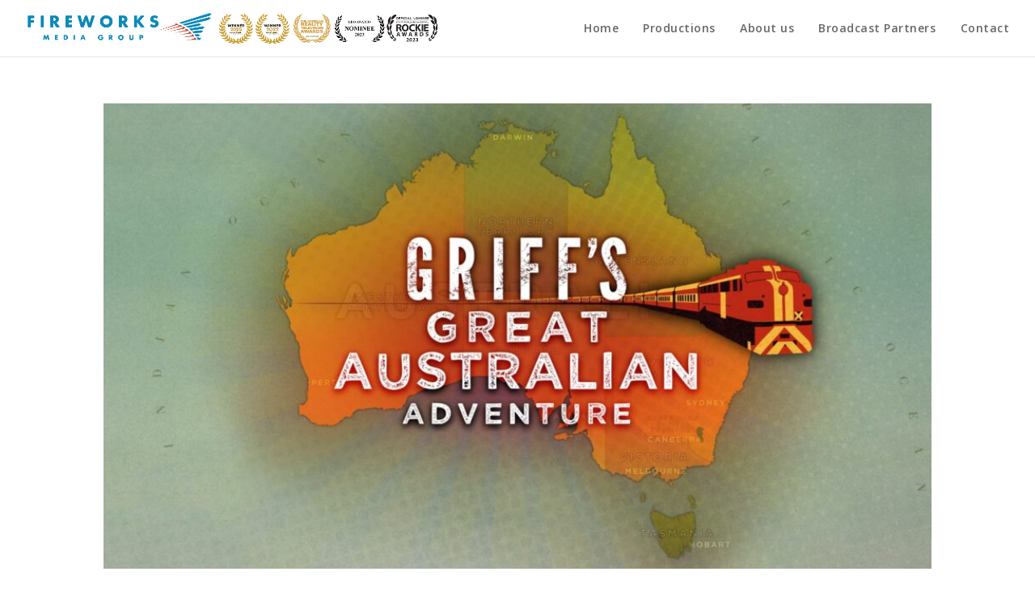

--- FILE ---
content_type: text/css
request_url: https://fireworksmediagroup.com/wp-content/plugins/video-popup-premium/css/dark-close-icon.css?ver=1768891576
body_size: -84
content:
.YouTubePopUp-Close.vp-dark-ci:before{
	color: #222 !important;
}

.vp-flex.vp-dark-bg{
	background-color: #222 !important;
}

--- FILE ---
content_type: text/javascript
request_url: https://fireworksmediagroup.com/wp-content/plugins/video-popup-premium/js/YouTubePopUp.js?ver=1768891576
body_size: 74
content:
/*
    Name: YouTubePopUp (Premium)
    Description: jQuery plugin to display YouTube, Vimeo, and MP4 video in a pop-up. Responsive, retina ready, and easy to use.
    Version: 1.1.1
    Written By: Alobaidi
    Live Demo: https://wp-plugins.in/VP-Live-Demos
    Copyright 2020 Alobaidi (email: wp-plugins@outlook.com)
*/

jQuery(function(){
    jQuery("a.vp-a").YouTubePopUp(); // Enabled Autoplay
    jQuery("a.vp-s").YouTubePopUp( { autoplay: 0 } ); // Disabled Autoplay
});